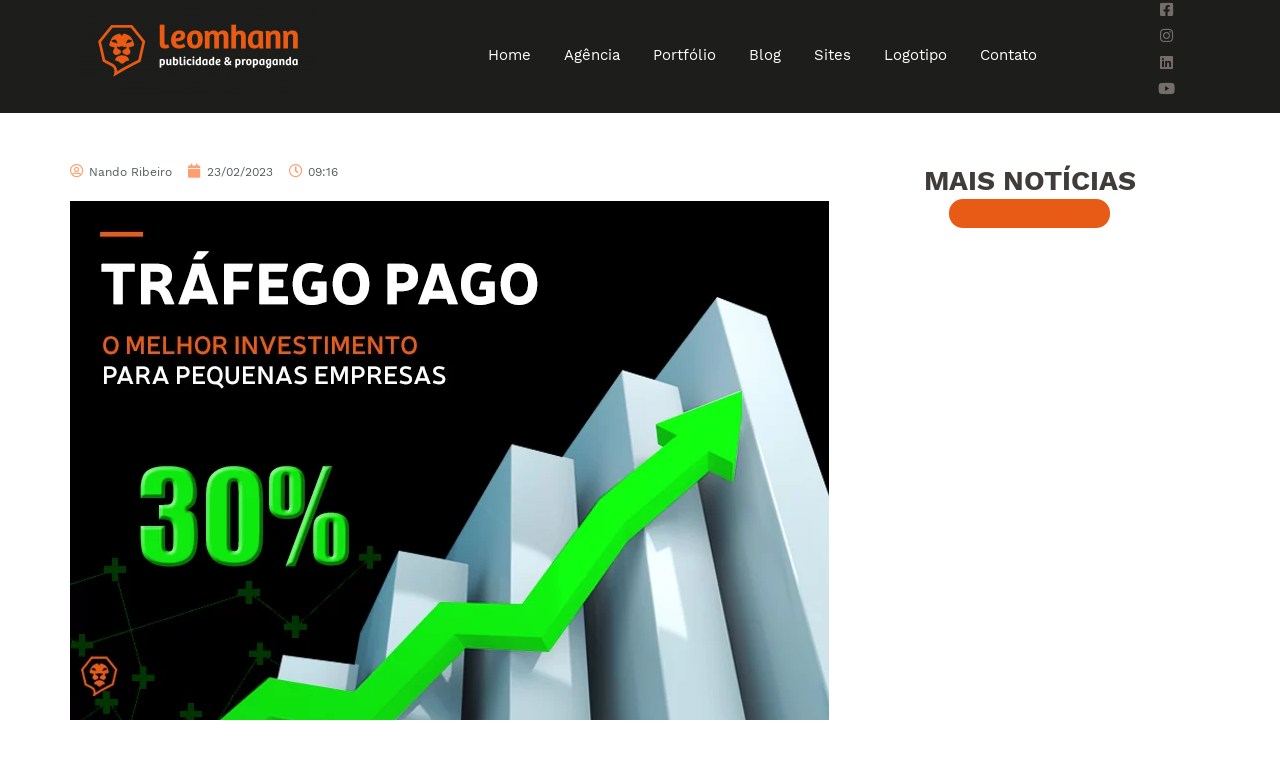

--- FILE ---
content_type: text/html; charset=UTF-8
request_url: https://leomhann.com.br/trafego-pago-investimento-para-pequenas-empresas/
body_size: 11100
content:
<!doctype html><html lang="pt-BR"><head><script data-no-optimize="1">var litespeed_docref=sessionStorage.getItem("litespeed_docref");litespeed_docref&&(Object.defineProperty(document,"referrer",{get:function(){return litespeed_docref}}),sessionStorage.removeItem("litespeed_docref"));</script> <meta charset="UTF-8"><link data-optimized="2" rel="stylesheet" href="https://leomhann.com.br/wp-content/litespeed/css/c3af3939174a207bdb01a7fb449c350d.css?ver=97e3e" /><meta name="viewport" content="width=device-width, initial-scale=1"><link rel="profile" href="https://gmpg.org/xfn/11"><title>Tráfego pago. O melhor investimento para pequenas empresas! &#8211; Leomhann Publicidade &#8211; Jundiaí</title><meta name='robots' content='max-image-preview:large' /><link rel='dns-prefetch' href='//www.googletagmanager.com' /><link rel="alternate" type="application/rss+xml" title="Feed para Leomhann Publicidade - Jundiaí &raquo;" href="https://leomhann.com.br/feed/" /><link rel="alternate" type="application/rss+xml" title="Feed de comentários para Leomhann Publicidade - Jundiaí &raquo;" href="https://leomhann.com.br/comments/feed/" /> <script type="litespeed/javascript" data-src="https://leomhann.com.br/wp-includes/js/jquery/jquery.min.js" id="jquery-core-js"></script>  <script type="litespeed/javascript" data-src="https://www.googletagmanager.com/gtag/js?id=G-3QZ7BLQWNE" id="google_gtagjs-js"></script> <script id="google_gtagjs-js-after" type="litespeed/javascript">window.dataLayer=window.dataLayer||[];function gtag(){dataLayer.push(arguments)}
gtag("set","linker",{"domains":["leomhann.com.br"]});gtag("js",new Date());gtag("set","developer_id.dZTNiMT",!0);gtag("config","G-3QZ7BLQWNE")</script> <link rel="https://api.w.org/" href="https://leomhann.com.br/wp-json/" /><link rel="alternate" title="JSON" type="application/json" href="https://leomhann.com.br/wp-json/wp/v2/posts/8267" /><link rel="EditURI" type="application/rsd+xml" title="RSD" href="https://leomhann.com.br/xmlrpc.php?rsd" /><meta name="generator" content="WordPress 6.7.1" /><link rel="canonical" href="https://leomhann.com.br/trafego-pago-investimento-para-pequenas-empresas/" /><link rel='shortlink' href='https://leomhann.com.br/?p=8267' /><link rel="alternate" title="oEmbed (JSON)" type="application/json+oembed" href="https://leomhann.com.br/wp-json/oembed/1.0/embed?url=https%3A%2F%2Fleomhann.com.br%2Ftrafego-pago-investimento-para-pequenas-empresas%2F" /><link rel="alternate" title="oEmbed (XML)" type="text/xml+oembed" href="https://leomhann.com.br/wp-json/oembed/1.0/embed?url=https%3A%2F%2Fleomhann.com.br%2Ftrafego-pago-investimento-para-pequenas-empresas%2F&#038;format=xml" /><meta name="generator" content="Site Kit by Google 1.146.0" /><meta name="description" content="Qual é o investimento ideal para uma pequena empresa gerar 30% a mais em vendas na internet com tráfego pago?">
 <script type="litespeed/javascript" data-src="https://www.googletagmanager.com/gtag/js?id=AW-0"></script> <script type="litespeed/javascript">window.dataLayer=window.dataLayer||[];function gtag(){dataLayer.push(arguments)}
gtag('js',new Date());gtag('config','AW-0')</script>  <script type="litespeed/javascript">gtag('event','conversion',{'send_to':'AW-0','value':1.0,'currency':'BRL'})</script>  <script type="litespeed/javascript">function gtag_report_conversion(url){var callback=function(){if(typeof(url)!='undefined'){window.location=url}};gtag('event','conversion',{'send_to':'AW-872852546/AB92CPGY53IQwtiaoAM','event_callback':callback});return!1}</script> <noscript><img height="1" width="1" style="display:none"
src="https://www.facebook.com/tr?id=343418830451181&ev=PageView&noscript=1"
/></noscript> <script type="litespeed/javascript">(function(w,d,s,l,i){w[l]=w[l]||[];w[l].push({'gtm.start':new Date().getTime(),event:'gtm.js'});var f=d.getElementsByTagName(s)[0],j=d.createElement(s),dl=l!='dataLayer'?'&l='+l:'';j.async=!0;j.src='https://www.googletagmanager.com/gtm.js?id='+i+dl;f.parentNode.insertBefore(j,f)})(window,document,'script','dataLayer','GTM-MKLF5FP')</script> <link rel="icon" href="https://leomhann.com.br/wp-content/uploads/2021/06/leomhann_ICON-100x100.png" sizes="32x32" /><link rel="icon" href="https://leomhann.com.br/wp-content/uploads/2021/06/leomhann_ICON-300x300.png" sizes="192x192" /><link rel="apple-touch-icon" href="https://leomhann.com.br/wp-content/uploads/2021/06/leomhann_ICON-300x300.png" /><meta name="msapplication-TileImage" content="https://leomhann.com.br/wp-content/uploads/2021/06/leomhann_ICON-300x300.png" /></head><body class="post-template-default single single-post postid-8267 single-format-standard wp-custom-logo wp-embed-responsive cookies-not-set theme-default elementor-default elementor-kit-4988 elementor-page-3059"><meta name="msvalidate.01" content="A92EE8F538B783CD6AF2D5A53B31819A" /><a class="skip-link screen-reader-text" href="#content">Ir para o conteúdo</a><div data-elementor-type="header" data-elementor-id="2772" class="elementor elementor-2772 elementor-location-header" data-elementor-settings="[]"><div class="elementor-section-wrap"><section class="elementor-section elementor-top-section elementor-element elementor-element-897b274 elementor-hidden-tablet elementor-hidden-phone elementor-section-boxed elementor-section-height-default elementor-section-height-default" data-id="897b274" data-element_type="section" id="home" data-settings="{&quot;background_background&quot;:&quot;classic&quot;}"><div class="elementor-container elementor-column-gap-default"><div class="elementor-column elementor-col-33 elementor-top-column elementor-element elementor-element-19a4f05" data-id="19a4f05" data-element_type="column"><div class="elementor-widget-wrap elementor-element-populated"><div class="elementor-element elementor-element-64d51dc elementor-widget elementor-widget-theme-site-logo elementor-widget-image" data-id="64d51dc" data-element_type="widget" data-widget_type="theme-site-logo.default"><div class="elementor-widget-container"><div class="elementor-image">
<a href="https://leomhann.com.br" https="">
<img data-lazyloaded="1" src="[data-uri]" width="236" height="87" data-src="https://leomhann.com.br/wp-content/uploads/2021/11/cropped-logo_leomhann_Prioritario_Horizontal_fundo-preto-1536x569-1-e1636460715167.png" class="attachment-full size-full" alt="Agência de Publicidade em Jundiaí" decoding="async" />								</a></div></div></div></div></div><div class="elementor-column elementor-col-33 elementor-top-column elementor-element elementor-element-a232ed4" data-id="a232ed4" data-element_type="column"><div class="elementor-widget-wrap elementor-element-populated"><div class="elementor-element elementor-element-eaffdda elementor-nav-menu__align-center elementor-nav-menu--indicator-classic elementor-nav-menu--dropdown-tablet elementor-nav-menu__text-align-aside elementor-nav-menu--toggle elementor-nav-menu--burger elementor-widget elementor-widget-nav-menu" data-id="eaffdda" data-element_type="widget" data-settings="{&quot;layout&quot;:&quot;horizontal&quot;,&quot;toggle&quot;:&quot;burger&quot;}" data-widget_type="nav-menu.default"><div class="elementor-widget-container"><nav role="navigation" class="elementor-nav-menu--main elementor-nav-menu__container elementor-nav-menu--layout-horizontal e--pointer-underline e--animation-fade"><ul id="menu-1-eaffdda" class="elementor-nav-menu"><li class="menu-item menu-item-type-custom menu-item-object-custom menu-item-home menu-item-6445"><a href="https://leomhann.com.br/" class="elementor-item">Home</a></li><li class="menu-item menu-item-type-post_type menu-item-object-page menu-item-3119"><a href="https://leomhann.com.br/agencia/" class="elementor-item">Agência</a></li><li class="menu-item menu-item-type-post_type menu-item-object-page menu-item-4257"><a href="https://leomhann.com.br/nosso-portfolio/" class="elementor-item">Portfólio</a></li><li class="menu-item menu-item-type-post_type menu-item-object-page menu-item-3122"><a href="https://leomhann.com.br/blog/" class="elementor-item">Blog</a></li><li class="menu-item menu-item-type-custom menu-item-object-custom menu-item-6594"><a href="https://leomhann.com.br/sites" class="elementor-item">Sites</a></li><li class="menu-item menu-item-type-custom menu-item-object-custom menu-item-6595"><a href="https://leomhann.com.br/logotipo" class="elementor-item">Logotipo</a></li><li class="menu-item menu-item-type-post_type menu-item-object-page menu-item-3123"><a href="https://leomhann.com.br/contato/" class="elementor-item">Contato</a></li></ul></nav><div class="elementor-menu-toggle" role="button" tabindex="0" aria-label="Menu Toggle" aria-expanded="false">
<i class="eicon-menu-bar" aria-hidden="true"></i>
<span class="elementor-screen-only">Menu</span></div><nav class="elementor-nav-menu--dropdown elementor-nav-menu__container" role="navigation" aria-hidden="true"><ul id="menu-2-eaffdda" class="elementor-nav-menu"><li class="menu-item menu-item-type-custom menu-item-object-custom menu-item-home menu-item-6445"><a href="https://leomhann.com.br/" class="elementor-item">Home</a></li><li class="menu-item menu-item-type-post_type menu-item-object-page menu-item-3119"><a href="https://leomhann.com.br/agencia/" class="elementor-item">Agência</a></li><li class="menu-item menu-item-type-post_type menu-item-object-page menu-item-4257"><a href="https://leomhann.com.br/nosso-portfolio/" class="elementor-item">Portfólio</a></li><li class="menu-item menu-item-type-post_type menu-item-object-page menu-item-3122"><a href="https://leomhann.com.br/blog/" class="elementor-item">Blog</a></li><li class="menu-item menu-item-type-custom menu-item-object-custom menu-item-6594"><a href="https://leomhann.com.br/sites" class="elementor-item">Sites</a></li><li class="menu-item menu-item-type-custom menu-item-object-custom menu-item-6595"><a href="https://leomhann.com.br/logotipo" class="elementor-item">Logotipo</a></li><li class="menu-item menu-item-type-post_type menu-item-object-page menu-item-3123"><a href="https://leomhann.com.br/contato/" class="elementor-item">Contato</a></li></ul></nav></div></div></div></div><div class="elementor-column elementor-col-33 elementor-top-column elementor-element elementor-element-9496cfc" data-id="9496cfc" data-element_type="column"><div class="elementor-widget-wrap elementor-element-populated"><div class="elementor-element elementor-element-0a96429 elementor-grid-1 elementor-shape-rounded e-grid-align-center elementor-widget elementor-widget-social-icons" data-id="0a96429" data-element_type="widget" data-widget_type="social-icons.default"><div class="elementor-widget-container"><div class="elementor-social-icons-wrapper elementor-grid"><div class="elementor-grid-item">
<a class="elementor-icon elementor-social-icon elementor-social-icon-facebook-square elementor-repeater-item-f31f4f9" href="https://www.facebook.com/NRXPropaganda" target="_blank">
<span class="elementor-screen-only">Facebook-square</span>
<i class="fab fa-facebook-square"></i>					</a></div><div class="elementor-grid-item">
<a class="elementor-icon elementor-social-icon elementor-social-icon-instagram elementor-repeater-item-e8ea1e2" href="https://www.instagram.com/nrxpropaganda/" target="_blank">
<span class="elementor-screen-only">Instagram</span>
<i class="fab fa-instagram"></i>					</a></div><div class="elementor-grid-item">
<a class="elementor-icon elementor-social-icon elementor-social-icon-linkedin elementor-repeater-item-759968d" href="https://br.linkedin.com/company/leomhann" target="_blank">
<span class="elementor-screen-only">Linkedin</span>
<i class="fab fa-linkedin"></i>					</a></div><div class="elementor-grid-item">
<a class="elementor-icon elementor-social-icon elementor-social-icon-youtube elementor-repeater-item-5e7c535" href="https://www.youtube.com/@NRXPropaganda" target="_blank">
<span class="elementor-screen-only">Youtube</span>
<i class="fab fa-youtube"></i>					</a></div></div></div></div></div></div></div></section><section class="elementor-section elementor-top-section elementor-element elementor-element-8c97c79 elementor-section-full_width elementor-section-content-middle elementor-hidden-desktop elementor-section-height-default elementor-section-height-default" data-id="8c97c79" data-element_type="section" id="home" data-settings="{&quot;background_background&quot;:&quot;classic&quot;}"><div class="elementor-container elementor-column-gap-default"><div class="elementor-column elementor-col-33 elementor-top-column elementor-element elementor-element-469e2ed" data-id="469e2ed" data-element_type="column"><div class="elementor-widget-wrap elementor-element-populated"><div class="elementor-element elementor-element-c5d6f01 elementor-widget elementor-widget-theme-site-logo elementor-widget-image" data-id="c5d6f01" data-element_type="widget" data-widget_type="theme-site-logo.default"><div class="elementor-widget-container"><div class="elementor-image">
<a href="https://leomhann.com.br">
<img data-lazyloaded="1" src="[data-uri]" width="236" height="87" data-src="https://leomhann.com.br/wp-content/uploads/2021/11/cropped-logo_leomhann_Prioritario_Horizontal_fundo-preto-1536x569-1-e1636460715167.png" class="attachment-full size-full" alt="Agência de Publicidade em Jundiaí" decoding="async" />								</a></div></div></div></div></div><div class="elementor-column elementor-col-33 elementor-top-column elementor-element elementor-element-727d969" data-id="727d969" data-element_type="column"><div class="elementor-widget-wrap elementor-element-populated"><div class="elementor-element elementor-element-75ec4c5 elementor-nav-menu--stretch elementor-nav-menu--indicator-classic elementor-nav-menu--dropdown-tablet elementor-nav-menu__text-align-aside elementor-nav-menu--toggle elementor-nav-menu--burger elementor-widget elementor-widget-nav-menu" data-id="75ec4c5" data-element_type="widget" data-settings="{&quot;full_width&quot;:&quot;stretch&quot;,&quot;layout&quot;:&quot;horizontal&quot;,&quot;toggle&quot;:&quot;burger&quot;}" data-widget_type="nav-menu.default"><div class="elementor-widget-container"><nav role="navigation" class="elementor-nav-menu--main elementor-nav-menu__container elementor-nav-menu--layout-horizontal e--pointer-underline e--animation-fade"><ul id="menu-1-75ec4c5" class="elementor-nav-menu"><li class="menu-item menu-item-type-custom menu-item-object-custom menu-item-home menu-item-6445"><a href="https://leomhann.com.br/" class="elementor-item">Home</a></li><li class="menu-item menu-item-type-post_type menu-item-object-page menu-item-3119"><a href="https://leomhann.com.br/agencia/" class="elementor-item">Agência</a></li><li class="menu-item menu-item-type-post_type menu-item-object-page menu-item-4257"><a href="https://leomhann.com.br/nosso-portfolio/" class="elementor-item">Portfólio</a></li><li class="menu-item menu-item-type-post_type menu-item-object-page menu-item-3122"><a href="https://leomhann.com.br/blog/" class="elementor-item">Blog</a></li><li class="menu-item menu-item-type-custom menu-item-object-custom menu-item-6594"><a href="https://leomhann.com.br/sites" class="elementor-item">Sites</a></li><li class="menu-item menu-item-type-custom menu-item-object-custom menu-item-6595"><a href="https://leomhann.com.br/logotipo" class="elementor-item">Logotipo</a></li><li class="menu-item menu-item-type-post_type menu-item-object-page menu-item-3123"><a href="https://leomhann.com.br/contato/" class="elementor-item">Contato</a></li></ul></nav><div class="elementor-menu-toggle" role="button" tabindex="0" aria-label="Menu Toggle" aria-expanded="false">
<i class="eicon-menu-bar" aria-hidden="true"></i>
<span class="elementor-screen-only">Menu</span></div><nav class="elementor-nav-menu--dropdown elementor-nav-menu__container" role="navigation" aria-hidden="true"><ul id="menu-2-75ec4c5" class="elementor-nav-menu"><li class="menu-item menu-item-type-custom menu-item-object-custom menu-item-home menu-item-6445"><a href="https://leomhann.com.br/" class="elementor-item">Home</a></li><li class="menu-item menu-item-type-post_type menu-item-object-page menu-item-3119"><a href="https://leomhann.com.br/agencia/" class="elementor-item">Agência</a></li><li class="menu-item menu-item-type-post_type menu-item-object-page menu-item-4257"><a href="https://leomhann.com.br/nosso-portfolio/" class="elementor-item">Portfólio</a></li><li class="menu-item menu-item-type-post_type menu-item-object-page menu-item-3122"><a href="https://leomhann.com.br/blog/" class="elementor-item">Blog</a></li><li class="menu-item menu-item-type-custom menu-item-object-custom menu-item-6594"><a href="https://leomhann.com.br/sites" class="elementor-item">Sites</a></li><li class="menu-item menu-item-type-custom menu-item-object-custom menu-item-6595"><a href="https://leomhann.com.br/logotipo" class="elementor-item">Logotipo</a></li><li class="menu-item menu-item-type-post_type menu-item-object-page menu-item-3123"><a href="https://leomhann.com.br/contato/" class="elementor-item">Contato</a></li></ul></nav></div></div></div></div><div class="elementor-column elementor-col-33 elementor-top-column elementor-element elementor-element-c2e3e20" data-id="c2e3e20" data-element_type="column"><div class="elementor-widget-wrap"></div></div></div></section></div></div><div data-elementor-type="single-post" data-elementor-id="3059" class="elementor elementor-3059 elementor-location-single post-8267 post type-post status-publish format-standard has-post-thumbnail hentry category-marketing-digital tag-agencia-de-publicidade-jundiai tag-google-ads tag-investimento-para-empresas tag-marketing tag-redes-sociais tag-seo tag-trafego-pago" data-elementor-settings="[]"><div class="elementor-section-wrap"><section class="elementor-section elementor-top-section elementor-element elementor-element-202f2f7 elementor-section-boxed elementor-section-height-default elementor-section-height-default" data-id="202f2f7" data-element_type="section" data-settings="{&quot;background_background&quot;:&quot;classic&quot;}"><div class="elementor-container elementor-column-gap-no"><div class="elementor-column elementor-col-66 elementor-top-column elementor-element elementor-element-e2e899f" data-id="e2e899f" data-element_type="column"><div class="elementor-widget-wrap elementor-element-populated"><div class="elementor-element elementor-element-f619fa8 elementor-hidden-desktop elementor-hidden-tablet elementor-hidden-phone elementor-widget elementor-widget-shortcode" data-id="f619fa8" data-element_type="widget" data-widget_type="shortcode.default"><div class="elementor-widget-container"><div class="elementor-shortcode">[rank_math_breadcrumb]</div></div></div><div class="elementor-element elementor-element-aabe984 elementor-widget elementor-widget-post-info" data-id="aabe984" data-element_type="widget" data-widget_type="post-info.default"><div class="elementor-widget-container"><ul class="elementor-inline-items elementor-icon-list-items elementor-post-info"><li class="elementor-icon-list-item elementor-repeater-item-20c0c4d elementor-inline-item" itemprop="author">
<span class="elementor-icon-list-icon">
<i aria-hidden="true" class="far fa-user-circle"></i>							</span>
<span class="elementor-icon-list-text elementor-post-info__item elementor-post-info__item--type-author">
Nando Ribeiro					</span></li><li class="elementor-icon-list-item elementor-repeater-item-ef97f4c elementor-inline-item" itemprop="datePublished">
<span class="elementor-icon-list-icon">
<i aria-hidden="true" class="fas fa-calendar"></i>							</span>
<span class="elementor-icon-list-text elementor-post-info__item elementor-post-info__item--type-date">
23/02/2023					</span></li><li class="elementor-icon-list-item elementor-repeater-item-faa57e6 elementor-inline-item">
<span class="elementor-icon-list-icon">
<i aria-hidden="true" class="far fa-clock"></i>							</span>
<span class="elementor-icon-list-text elementor-post-info__item elementor-post-info__item--type-time">
09:16					</span></li></ul></div></div><div class="elementor-element elementor-element-2092983 elementor-widget elementor-widget-image" data-id="2092983" data-element_type="widget" data-widget_type="image.default"><div class="elementor-widget-container"><div class="elementor-image">
<img data-lazyloaded="1" src="[data-uri]" width="759" height="529" data-src="https://leomhann.com.br/wp-content/uploads/2023/02/O_melhor-investimento_para_pequenas_empresas-1.png" class="attachment-full size-full" alt="tráfego pago" decoding="async" fetchpriority="high" data-srcset="https://leomhann.com.br/wp-content/uploads/2023/02/O_melhor-investimento_para_pequenas_empresas-1.png 759w, https://leomhann.com.br/wp-content/uploads/2023/02/O_melhor-investimento_para_pequenas_empresas-1-600x418.png 600w" data-sizes="(max-width: 759px) 100vw, 759px" /></div></div></div><div class="elementor-element elementor-element-a293ed4 elementor-widget elementor-widget-heading" data-id="a293ed4" data-element_type="widget" data-widget_type="heading.default"><div class="elementor-widget-container"><h3 class="elementor-heading-title elementor-size-default">Tráfego pago. O melhor investimento para pequenas empresas!</h3></div></div><div class="elementor-element elementor-element-081d118 elementor-widget elementor-widget-text-editor" data-id="081d118" data-element_type="widget" data-widget_type="text-editor.default"><div class="elementor-widget-container"><div class="elementor-text-editor elementor-clearfix"><a href="https://leomhann.com.br/category/marketing-digital/" rel="tag">Marketing Digital</a></div></div></div><div class="elementor-element elementor-element-6ad61c8 elementor-widget elementor-widget-theme-post-content" data-id="6ad61c8" data-element_type="widget" data-widget_type="theme-post-content.default"><div class="elementor-widget-container"><h3>Qual é o investimento ideal para uma pequena empresa gerar 30% a mais em vendas na internet com tráfego pago?</h3><p>Se você tem uma pequena empresa e está buscando formas de aumentar suas vendas na internet, o investimento em tráfego pago pode ser uma excelente opção. Mas como saber qual é o investimento ideal para gerar um aumento de até 30% na sua receita? Neste texto, vamos te mostrar algumas dicas valiosas para ajudá-lo a tomar a melhor decisão.</p><p>Antes de mais nada, é importante entender que o <a href="https://leomhann.com.br/o-marketing-digital-funciona-para-o-seu-negocio/">tráfego pago</a> envolve investimentos em plataformas como <a href="https://ads.google.com/">Google Ads</a>, <a href="https://pt-br.facebook.com/business/ads">Facebook Ads</a>, <a href="https://business.instagram.com/advertising?locale=pt_BR">Instagram Ads</a>, entre outras.</p><p>Essas ferramentas permitem que sua empresa exiba anúncios para o público-alvo que você escolher, aumentando assim as chances de conversão em vendas.</p><p>Para definir o investimento ideal, é preciso levar em consideração alguns fatores, como o tamanho da sua empresa, o mercado em que atua e a concorrência. É importante ter em mente que não existe uma fórmula mágica que sirva para todas as empresas.</p><p>Uma dica é começar com um investimento menor e, a partir dos resultados obtidos, ir aumentando gradativamente. É importante acompanhar de perto as métricas, como o número de cliques, conversões e o retorno sobre o investimento (ROI).</p><p>Outra dica é investir em anúncios segmentados, ou seja, direcionados para um público específico. Isso aumenta as chances de conversão, já que você está impactando pessoas que têm um interesse real pelo seu produto ou serviço.</p><p>Além disso, é importante investir em anúncios criativos e que chamem a atenção do seu público-alvo. Um bom design, uma mensagem clara e objetiva e um call-to-action forte podem fazer toda a diferença.</p><p>Por fim, é fundamental contar com uma agência de publicidade experiente e qualificada, como a Agência Leomhann Publicidade. Com profissionais capacitados e ferramentas modernas, podemos ajudar sua empresa a obter os melhores resultados em tráfego pago, aumentando suas vendas e a receita, cada plataforma exige uma estratégia, investimento personalizado, o seu mercado pode ser mais ou menos competitivo e o custo de aquisição de clientes (CAC) pode ser mais alto ou mais baixo devido esses fatores do mercado, aprecie uma avaliação do seu mercado com que entende do assunto para te orientar no investimento de mídia.</p><p>Não perca mais tempo e comece agora mesmo a investir em tráfego pago. Com as estratégias certas e o investimento ideal, sua pequena empresa pode aumentar em até 30% a receita na internet. Entre em contato conosco e saiba mais!</p><p>A <a href="https://leomhann.com.br/"><strong>Leomhann</strong></a> desenvolve o<strong> Marketing Digital </strong>sob medida para o seu negócio!<br />
Faça uma cotação para a sua empresa, hoje mesmo.</p></div></div><div class="elementor-element elementor-element-59af3de elementor-widget elementor-widget-heading" data-id="59af3de" data-element_type="widget" data-widget_type="heading.default"><div class="elementor-widget-container"><h2 class="elementor-heading-title elementor-size-default">Gostou do conteúdo?  Compartilhe!</h2></div></div></div></div><div class="elementor-column elementor-col-33 elementor-top-column elementor-element elementor-element-70b68b6" data-id="70b68b6" data-element_type="column"><div class="elementor-widget-wrap elementor-element-populated"><div class="elementor-element elementor-element-3b77221 elementor-widget elementor-widget-heading" data-id="3b77221" data-element_type="widget" data-widget_type="heading.default"><div class="elementor-widget-container"><h3 class="elementor-heading-title elementor-size-default">MAIS NOTÍCIAS</h3></div></div><div class="elementor-element elementor-element-11e3f10 elementor-align-center elementor-widget elementor-widget-button" data-id="11e3f10" data-element_type="widget" data-widget_type="button.default"><div class="elementor-widget-container"><div class="elementor-button-wrapper">
<a href="https://leomhann.com.br/blog/" class="elementor-button-link elementor-button elementor-size-sm" role="button">
<span class="elementor-button-content-wrapper">
<span class="elementor-button-text">Mostrar mais</span>
</span>
</a></div></div></div></div></div></div></section><section class="elementor-section elementor-top-section elementor-element elementor-element-09ecbbd elementor-section-boxed elementor-section-height-default elementor-section-height-default" data-id="09ecbbd" data-element_type="section"><div class="elementor-container elementor-column-gap-default"><div class="elementor-column elementor-col-100 elementor-top-column elementor-element elementor-element-3c438be" data-id="3c438be" data-element_type="column"><div class="elementor-widget-wrap elementor-element-populated"><div class="elementor-element elementor-element-8a2c111 elementor-share-buttons--view-icon-text elementor-share-buttons--skin-gradient elementor-share-buttons--shape-square elementor-grid-0 elementor-share-buttons--color-official elementor-widget elementor-widget-share-buttons" data-id="8a2c111" data-element_type="widget" data-widget_type="share-buttons.default"><div class="elementor-widget-container"><div class="elementor-grid"><div class="elementor-grid-item"><div class="elementor-share-btn elementor-share-btn_facebook">
<span class="elementor-share-btn__icon">
<i class="fab fa-facebook"
aria-hidden="true"></i>
<span
class="elementor-screen-only">Share on facebook</span>
</span><div class="elementor-share-btn__text">
<span class="elementor-share-btn__title">
Facebook									</span></div></div></div><div class="elementor-grid-item"><div class="elementor-share-btn elementor-share-btn_telegram">
<span class="elementor-share-btn__icon">
<i class="fab fa-telegram"
aria-hidden="true"></i>
<span
class="elementor-screen-only">Share on telegram</span>
</span><div class="elementor-share-btn__text">
<span class="elementor-share-btn__title">
Telegram									</span></div></div></div><div class="elementor-grid-item"><div class="elementor-share-btn elementor-share-btn_linkedin">
<span class="elementor-share-btn__icon">
<i class="fab fa-linkedin"
aria-hidden="true"></i>
<span
class="elementor-screen-only">Share on linkedin</span>
</span><div class="elementor-share-btn__text">
<span class="elementor-share-btn__title">
LinkedIn									</span></div></div></div><div class="elementor-grid-item"><div class="elementor-share-btn elementor-share-btn_whatsapp">
<span class="elementor-share-btn__icon">
<i class="fab fa-whatsapp"
aria-hidden="true"></i>
<span
class="elementor-screen-only">Share on whatsapp</span>
</span><div class="elementor-share-btn__text">
<span class="elementor-share-btn__title">
WhatsApp									</span></div></div></div></div></div></div><div class="elementor-element elementor-element-c074004 elementor-widget elementor-widget-facebook-comments" data-id="c074004" data-element_type="widget" data-widget_type="facebook-comments.default"><div class="elementor-widget-container"><div class="elementor-facebook-widget fb-comments" data-href="https://leomhann.com.br?p=8267" data-width="100%" data-numposts="10" data-order-by="social" style="min-height: 1px"></div></div></div></div></div></div></section></div></div><div data-elementor-type="footer" data-elementor-id="2779" class="elementor elementor-2779 elementor-location-footer" data-elementor-settings="[]"><div class="elementor-section-wrap"><section class="elementor-section elementor-top-section elementor-element elementor-element-e84c796 elementor-section-full_width elementor-section-content-middle elementor-section-height-default elementor-section-height-default" data-id="e84c796" data-element_type="section" data-settings="{&quot;background_background&quot;:&quot;classic&quot;}"><div class="elementor-container elementor-column-gap-default"><div class="elementor-column elementor-col-25 elementor-top-column elementor-element elementor-element-71018d8" data-id="71018d8" data-element_type="column"><div class="elementor-widget-wrap elementor-element-populated"><div class="elementor-element elementor-element-efce4af elementor-widget elementor-widget-image" data-id="efce4af" data-element_type="widget" data-widget_type="image.default"><div class="elementor-widget-container"><div class="elementor-image">
<img data-lazyloaded="1" src="[data-uri]" width="265" height="293" data-src="https://leomhann.com.br/wp-content/uploads/2021/04/logorodape.png" class="attachment-medium size-medium" alt="Agência de Publicidade em Jundiaí" decoding="async" /></div></div></div></div></div><div class="elementor-column elementor-col-25 elementor-top-column elementor-element elementor-element-20a9a29 elementor-hidden-tablet elementor-hidden-phone" data-id="20a9a29" data-element_type="column"><div class="elementor-widget-wrap elementor-element-populated"><div class="elementor-element elementor-element-ce9cb3a elementor-nav-menu__align-left elementor-nav-menu--indicator-classic elementor-nav-menu--dropdown-tablet elementor-nav-menu__text-align-aside elementor-nav-menu--toggle elementor-nav-menu--burger elementor-widget elementor-widget-nav-menu" data-id="ce9cb3a" data-element_type="widget" data-settings="{&quot;layout&quot;:&quot;vertical&quot;,&quot;toggle&quot;:&quot;burger&quot;}" data-widget_type="nav-menu.default"><div class="elementor-widget-container"><nav role="navigation" class="elementor-nav-menu--main elementor-nav-menu__container elementor-nav-menu--layout-vertical e--pointer-none"><ul id="menu-1-ce9cb3a" class="elementor-nav-menu sm-vertical"><li class="menu-item menu-item-type-custom menu-item-object-custom menu-item-home menu-item-6445"><a href="https://leomhann.com.br/" class="elementor-item">Home</a></li><li class="menu-item menu-item-type-post_type menu-item-object-page menu-item-3119"><a href="https://leomhann.com.br/agencia/" class="elementor-item">Agência</a></li><li class="menu-item menu-item-type-post_type menu-item-object-page menu-item-4257"><a href="https://leomhann.com.br/nosso-portfolio/" class="elementor-item">Portfólio</a></li><li class="menu-item menu-item-type-post_type menu-item-object-page menu-item-3122"><a href="https://leomhann.com.br/blog/" class="elementor-item">Blog</a></li><li class="menu-item menu-item-type-custom menu-item-object-custom menu-item-6594"><a href="https://leomhann.com.br/sites" class="elementor-item">Sites</a></li><li class="menu-item menu-item-type-custom menu-item-object-custom menu-item-6595"><a href="https://leomhann.com.br/logotipo" class="elementor-item">Logotipo</a></li><li class="menu-item menu-item-type-post_type menu-item-object-page menu-item-3123"><a href="https://leomhann.com.br/contato/" class="elementor-item">Contato</a></li></ul></nav><div class="elementor-menu-toggle" role="button" tabindex="0" aria-label="Menu Toggle" aria-expanded="false">
<i class="eicon-menu-bar" aria-hidden="true"></i>
<span class="elementor-screen-only">Menu</span></div><nav class="elementor-nav-menu--dropdown elementor-nav-menu__container" role="navigation" aria-hidden="true"><ul id="menu-2-ce9cb3a" class="elementor-nav-menu sm-vertical"><li class="menu-item menu-item-type-custom menu-item-object-custom menu-item-home menu-item-6445"><a href="https://leomhann.com.br/" class="elementor-item">Home</a></li><li class="menu-item menu-item-type-post_type menu-item-object-page menu-item-3119"><a href="https://leomhann.com.br/agencia/" class="elementor-item">Agência</a></li><li class="menu-item menu-item-type-post_type menu-item-object-page menu-item-4257"><a href="https://leomhann.com.br/nosso-portfolio/" class="elementor-item">Portfólio</a></li><li class="menu-item menu-item-type-post_type menu-item-object-page menu-item-3122"><a href="https://leomhann.com.br/blog/" class="elementor-item">Blog</a></li><li class="menu-item menu-item-type-custom menu-item-object-custom menu-item-6594"><a href="https://leomhann.com.br/sites" class="elementor-item">Sites</a></li><li class="menu-item menu-item-type-custom menu-item-object-custom menu-item-6595"><a href="https://leomhann.com.br/logotipo" class="elementor-item">Logotipo</a></li><li class="menu-item menu-item-type-post_type menu-item-object-page menu-item-3123"><a href="https://leomhann.com.br/contato/" class="elementor-item">Contato</a></li></ul></nav></div></div></div></div><div class="elementor-column elementor-col-25 elementor-top-column elementor-element elementor-element-d8541c7" data-id="d8541c7" data-element_type="column"><div class="elementor-widget-wrap elementor-element-populated"><div class="elementor-element elementor-element-acc35b6 elementor-nav-menu__align-left elementor-nav-menu--dropdown-none elementor-hidden-desktop elementor-nav-menu--indicator-classic elementor-widget elementor-widget-nav-menu" data-id="acc35b6" data-element_type="widget" data-settings="{&quot;layout&quot;:&quot;vertical&quot;}" data-widget_type="nav-menu.default"><div class="elementor-widget-container"><nav role="navigation" class="elementor-nav-menu--main elementor-nav-menu__container elementor-nav-menu--layout-vertical e--pointer-none"><ul id="menu-1-acc35b6" class="elementor-nav-menu sm-vertical"><li class="menu-item menu-item-type-custom menu-item-object-custom menu-item-home menu-item-6445"><a href="https://leomhann.com.br/" class="elementor-item">Home</a></li><li class="menu-item menu-item-type-post_type menu-item-object-page menu-item-3119"><a href="https://leomhann.com.br/agencia/" class="elementor-item">Agência</a></li><li class="menu-item menu-item-type-post_type menu-item-object-page menu-item-4257"><a href="https://leomhann.com.br/nosso-portfolio/" class="elementor-item">Portfólio</a></li><li class="menu-item menu-item-type-post_type menu-item-object-page menu-item-3122"><a href="https://leomhann.com.br/blog/" class="elementor-item">Blog</a></li><li class="menu-item menu-item-type-custom menu-item-object-custom menu-item-6594"><a href="https://leomhann.com.br/sites" class="elementor-item">Sites</a></li><li class="menu-item menu-item-type-custom menu-item-object-custom menu-item-6595"><a href="https://leomhann.com.br/logotipo" class="elementor-item">Logotipo</a></li><li class="menu-item menu-item-type-post_type menu-item-object-page menu-item-3123"><a href="https://leomhann.com.br/contato/" class="elementor-item">Contato</a></li></ul></nav><div class="elementor-menu-toggle" role="button" tabindex="0" aria-label="Menu Toggle" aria-expanded="false">
<i class="eicon-menu-bar" aria-hidden="true"></i>
<span class="elementor-screen-only">Menu</span></div><nav class="elementor-nav-menu--dropdown elementor-nav-menu__container" role="navigation" aria-hidden="true"><ul id="menu-2-acc35b6" class="elementor-nav-menu sm-vertical"><li class="menu-item menu-item-type-custom menu-item-object-custom menu-item-home menu-item-6445"><a href="https://leomhann.com.br/" class="elementor-item">Home</a></li><li class="menu-item menu-item-type-post_type menu-item-object-page menu-item-3119"><a href="https://leomhann.com.br/agencia/" class="elementor-item">Agência</a></li><li class="menu-item menu-item-type-post_type menu-item-object-page menu-item-4257"><a href="https://leomhann.com.br/nosso-portfolio/" class="elementor-item">Portfólio</a></li><li class="menu-item menu-item-type-post_type menu-item-object-page menu-item-3122"><a href="https://leomhann.com.br/blog/" class="elementor-item">Blog</a></li><li class="menu-item menu-item-type-custom menu-item-object-custom menu-item-6594"><a href="https://leomhann.com.br/sites" class="elementor-item">Sites</a></li><li class="menu-item menu-item-type-custom menu-item-object-custom menu-item-6595"><a href="https://leomhann.com.br/logotipo" class="elementor-item">Logotipo</a></li><li class="menu-item menu-item-type-post_type menu-item-object-page menu-item-3123"><a href="https://leomhann.com.br/contato/" class="elementor-item">Contato</a></li></ul></nav></div></div><div class="elementor-element elementor-element-ccb871d elementor-align-left elementor-mobile-align-left elementor-icon-list--layout-traditional elementor-list-item-link-full_width elementor-widget elementor-widget-icon-list" data-id="ccb871d" data-element_type="widget" data-widget_type="icon-list.default"><div class="elementor-widget-container"><ul class="elementor-icon-list-items"><li class="elementor-icon-list-item">
<a href="tel:1139647584">						<span class="elementor-icon-list-icon">
<i aria-hidden="true" class="fas fa-phone-alt"></i>						</span>
<span class="elementor-icon-list-text">11 3964-5784</span>
</a></li><li class="elementor-icon-list-item">
<a href="https://api.whatsapp.com/send?phone=5511942153222">						<span class="elementor-icon-list-icon">
<i aria-hidden="true" class="fab fa-whatsapp"></i>						</span>
<span class="elementor-icon-list-text">11 94215-3222</span>
</a></li><li class="elementor-icon-list-item">
<span class="elementor-icon-list-icon">
<i aria-hidden="true" class="far fa-envelope"></i>						</span>
<span class="elementor-icon-list-text">contato@leomhann.com.br</span></li><li class="elementor-icon-list-item">
<span class="elementor-icon-list-icon">
<i aria-hidden="true" class="fas fa-map-marker-alt"></i>						</span>
<span class="elementor-icon-list-text">Rua das Pitangueiras, n° 91<br>Jardim Pitangueiras II, Jundiaí/SP,<br> CEP: 13202-450</span></li></ul></div></div></div></div><div class="elementor-column elementor-col-25 elementor-top-column elementor-element elementor-element-3692a1e" data-id="3692a1e" data-element_type="column"><div class="elementor-widget-wrap elementor-element-populated"><div class="elementor-element elementor-element-9cf614b e-grid-align-left elementor-shape-rounded elementor-grid-0 elementor-widget elementor-widget-social-icons" data-id="9cf614b" data-element_type="widget" data-widget_type="social-icons.default"><div class="elementor-widget-container"><div class="elementor-social-icons-wrapper elementor-grid"><div class="elementor-grid-item">
<a class="elementor-icon elementor-social-icon elementor-social-icon-facebook elementor-repeater-item-5bad87e" href="https://www.facebook.com/NRXPropaganda" target="_blank">
<span class="elementor-screen-only">Facebook</span>
<i class="fab fa-facebook"></i>					</a></div><div class="elementor-grid-item">
<a class="elementor-icon elementor-social-icon elementor-social-icon-instagram elementor-repeater-item-2a4303d" href="https://www.instagram.com/nrxpropaganda/" target="_blank">
<span class="elementor-screen-only">Instagram</span>
<i class="fab fa-instagram"></i>					</a></div><div class="elementor-grid-item">
<a class="elementor-icon elementor-social-icon elementor-social-icon-linkedin elementor-repeater-item-9876cf6" href="https://br.linkedin.com/company/leomhann" target="_blank">
<span class="elementor-screen-only">Linkedin</span>
<i class="fab fa-linkedin"></i>					</a></div><div class="elementor-grid-item">
<a class="elementor-icon elementor-social-icon elementor-social-icon-youtube elementor-repeater-item-0bb316f" href="https://www.youtube.com/@NRXPropaganda" target="_blank">
<span class="elementor-screen-only">Youtube</span>
<i class="fab fa-youtube"></i>					</a></div></div></div></div></div></div></div></section></div></div><div id="cookie-notice" role="dialog" class="cookie-notice-hidden cookie-revoke-hidden cn-position-bottom" aria-label="Cookie Notice" style="background-color: rgba(10,8,8,1);"><div class="cookie-notice-container" style="color: #ffffff"><span id="cn-notice-text" class="cn-text-container">Utilizamos cookies para oferecer melhor experiência, melhorar o desempenho, analisar como você interage em nosso site e personalizar conteúdo. Ao utilizar este site, você concorda com o uso de cookies </span><span id="cn-notice-buttons" class="cn-buttons-container"><a href="#" id="cn-accept-cookie" data-cookie-set="accept" class="cn-set-cookie cn-button" aria-label="Aceito" style="background-color: #00a99d">Aceito</a></span><span id="cn-close-notice" data-cookie-set="accept" class="cn-close-icon" title="No"></span></div></div>
 <script data-no-optimize="1">!function(t,e){"object"==typeof exports&&"undefined"!=typeof module?module.exports=e():"function"==typeof define&&define.amd?define(e):(t="undefined"!=typeof globalThis?globalThis:t||self).LazyLoad=e()}(this,function(){"use strict";function e(){return(e=Object.assign||function(t){for(var e=1;e<arguments.length;e++){var n,a=arguments[e];for(n in a)Object.prototype.hasOwnProperty.call(a,n)&&(t[n]=a[n])}return t}).apply(this,arguments)}function i(t){return e({},it,t)}function o(t,e){var n,a="LazyLoad::Initialized",i=new t(e);try{n=new CustomEvent(a,{detail:{instance:i}})}catch(t){(n=document.createEvent("CustomEvent")).initCustomEvent(a,!1,!1,{instance:i})}window.dispatchEvent(n)}function l(t,e){return t.getAttribute(gt+e)}function c(t){return l(t,bt)}function s(t,e){return function(t,e,n){e=gt+e;null!==n?t.setAttribute(e,n):t.removeAttribute(e)}(t,bt,e)}function r(t){return s(t,null),0}function u(t){return null===c(t)}function d(t){return c(t)===vt}function f(t,e,n,a){t&&(void 0===a?void 0===n?t(e):t(e,n):t(e,n,a))}function _(t,e){nt?t.classList.add(e):t.className+=(t.className?" ":"")+e}function v(t,e){nt?t.classList.remove(e):t.className=t.className.replace(new RegExp("(^|\\s+)"+e+"(\\s+|$)")," ").replace(/^\s+/,"").replace(/\s+$/,"")}function g(t){return t.llTempImage}function b(t,e){!e||(e=e._observer)&&e.unobserve(t)}function p(t,e){t&&(t.loadingCount+=e)}function h(t,e){t&&(t.toLoadCount=e)}function n(t){for(var e,n=[],a=0;e=t.children[a];a+=1)"SOURCE"===e.tagName&&n.push(e);return n}function m(t,e){(t=t.parentNode)&&"PICTURE"===t.tagName&&n(t).forEach(e)}function a(t,e){n(t).forEach(e)}function E(t){return!!t[st]}function I(t){return t[st]}function y(t){return delete t[st]}function A(e,t){var n;E(e)||(n={},t.forEach(function(t){n[t]=e.getAttribute(t)}),e[st]=n)}function k(a,t){var i;E(a)&&(i=I(a),t.forEach(function(t){var e,n;e=a,(t=i[n=t])?e.setAttribute(n,t):e.removeAttribute(n)}))}function L(t,e,n){_(t,e.class_loading),s(t,ut),n&&(p(n,1),f(e.callback_loading,t,n))}function w(t,e,n){n&&t.setAttribute(e,n)}function x(t,e){w(t,ct,l(t,e.data_sizes)),w(t,rt,l(t,e.data_srcset)),w(t,ot,l(t,e.data_src))}function O(t,e,n){var a=l(t,e.data_bg_multi),i=l(t,e.data_bg_multi_hidpi);(a=at&&i?i:a)&&(t.style.backgroundImage=a,n=n,_(t=t,(e=e).class_applied),s(t,ft),n&&(e.unobserve_completed&&b(t,e),f(e.callback_applied,t,n)))}function N(t,e){!e||0<e.loadingCount||0<e.toLoadCount||f(t.callback_finish,e)}function C(t,e,n){t.addEventListener(e,n),t.llEvLisnrs[e]=n}function M(t){return!!t.llEvLisnrs}function z(t){if(M(t)){var e,n,a=t.llEvLisnrs;for(e in a){var i=a[e];n=e,i=i,t.removeEventListener(n,i)}delete t.llEvLisnrs}}function R(t,e,n){var a;delete t.llTempImage,p(n,-1),(a=n)&&--a.toLoadCount,v(t,e.class_loading),e.unobserve_completed&&b(t,n)}function T(o,r,c){var l=g(o)||o;M(l)||function(t,e,n){M(t)||(t.llEvLisnrs={});var a="VIDEO"===t.tagName?"loadeddata":"load";C(t,a,e),C(t,"error",n)}(l,function(t){var e,n,a,i;n=r,a=c,i=d(e=o),R(e,n,a),_(e,n.class_loaded),s(e,dt),f(n.callback_loaded,e,a),i||N(n,a),z(l)},function(t){var e,n,a,i;n=r,a=c,i=d(e=o),R(e,n,a),_(e,n.class_error),s(e,_t),f(n.callback_error,e,a),i||N(n,a),z(l)})}function G(t,e,n){var a,i,o,r,c;t.llTempImage=document.createElement("IMG"),T(t,e,n),E(c=t)||(c[st]={backgroundImage:c.style.backgroundImage}),o=n,r=l(a=t,(i=e).data_bg),c=l(a,i.data_bg_hidpi),(r=at&&c?c:r)&&(a.style.backgroundImage='url("'.concat(r,'")'),g(a).setAttribute(ot,r),L(a,i,o)),O(t,e,n)}function D(t,e,n){var a;T(t,e,n),a=e,e=n,(t=It[(n=t).tagName])&&(t(n,a),L(n,a,e))}function V(t,e,n){var a;a=t,(-1<yt.indexOf(a.tagName)?D:G)(t,e,n)}function F(t,e,n){var a;t.setAttribute("loading","lazy"),T(t,e,n),a=e,(e=It[(n=t).tagName])&&e(n,a),s(t,vt)}function j(t){t.removeAttribute(ot),t.removeAttribute(rt),t.removeAttribute(ct)}function P(t){m(t,function(t){k(t,Et)}),k(t,Et)}function S(t){var e;(e=At[t.tagName])?e(t):E(e=t)&&(t=I(e),e.style.backgroundImage=t.backgroundImage)}function U(t,e){var n;S(t),n=e,u(e=t)||d(e)||(v(e,n.class_entered),v(e,n.class_exited),v(e,n.class_applied),v(e,n.class_loading),v(e,n.class_loaded),v(e,n.class_error)),r(t),y(t)}function $(t,e,n,a){var i;n.cancel_on_exit&&(c(t)!==ut||"IMG"===t.tagName&&(z(t),m(i=t,function(t){j(t)}),j(i),P(t),v(t,n.class_loading),p(a,-1),r(t),f(n.callback_cancel,t,e,a)))}function q(t,e,n,a){var i,o,r=(o=t,0<=pt.indexOf(c(o)));s(t,"entered"),_(t,n.class_entered),v(t,n.class_exited),i=t,o=a,n.unobserve_entered&&b(i,o),f(n.callback_enter,t,e,a),r||V(t,n,a)}function H(t){return t.use_native&&"loading"in HTMLImageElement.prototype}function B(t,i,o){t.forEach(function(t){return(a=t).isIntersecting||0<a.intersectionRatio?q(t.target,t,i,o):(e=t.target,n=t,a=i,t=o,void(u(e)||(_(e,a.class_exited),$(e,n,a,t),f(a.callback_exit,e,n,t))));var e,n,a})}function J(e,n){var t;et&&!H(e)&&(n._observer=new IntersectionObserver(function(t){B(t,e,n)},{root:(t=e).container===document?null:t.container,rootMargin:t.thresholds||t.threshold+"px"}))}function K(t){return Array.prototype.slice.call(t)}function Q(t){return t.container.querySelectorAll(t.elements_selector)}function W(t){return c(t)===_t}function X(t,e){return e=t||Q(e),K(e).filter(u)}function Y(e,t){var n;(n=Q(e),K(n).filter(W)).forEach(function(t){v(t,e.class_error),r(t)}),t.update()}function t(t,e){var n,a,t=i(t);this._settings=t,this.loadingCount=0,J(t,this),n=t,a=this,Z&&window.addEventListener("online",function(){Y(n,a)}),this.update(e)}var Z="undefined"!=typeof window,tt=Z&&!("onscroll"in window)||"undefined"!=typeof navigator&&/(gle|ing|ro)bot|crawl|spider/i.test(navigator.userAgent),et=Z&&"IntersectionObserver"in window,nt=Z&&"classList"in document.createElement("p"),at=Z&&1<window.devicePixelRatio,it={elements_selector:".lazy",container:tt||Z?document:null,threshold:300,thresholds:null,data_src:"src",data_srcset:"srcset",data_sizes:"sizes",data_bg:"bg",data_bg_hidpi:"bg-hidpi",data_bg_multi:"bg-multi",data_bg_multi_hidpi:"bg-multi-hidpi",data_poster:"poster",class_applied:"applied",class_loading:"litespeed-loading",class_loaded:"litespeed-loaded",class_error:"error",class_entered:"entered",class_exited:"exited",unobserve_completed:!0,unobserve_entered:!1,cancel_on_exit:!0,callback_enter:null,callback_exit:null,callback_applied:null,callback_loading:null,callback_loaded:null,callback_error:null,callback_finish:null,callback_cancel:null,use_native:!1},ot="src",rt="srcset",ct="sizes",lt="poster",st="llOriginalAttrs",ut="loading",dt="loaded",ft="applied",_t="error",vt="native",gt="data-",bt="ll-status",pt=[ut,dt,ft,_t],ht=[ot],mt=[ot,lt],Et=[ot,rt,ct],It={IMG:function(t,e){m(t,function(t){A(t,Et),x(t,e)}),A(t,Et),x(t,e)},IFRAME:function(t,e){A(t,ht),w(t,ot,l(t,e.data_src))},VIDEO:function(t,e){a(t,function(t){A(t,ht),w(t,ot,l(t,e.data_src))}),A(t,mt),w(t,lt,l(t,e.data_poster)),w(t,ot,l(t,e.data_src)),t.load()}},yt=["IMG","IFRAME","VIDEO"],At={IMG:P,IFRAME:function(t){k(t,ht)},VIDEO:function(t){a(t,function(t){k(t,ht)}),k(t,mt),t.load()}},kt=["IMG","IFRAME","VIDEO"];return t.prototype={update:function(t){var e,n,a,i=this._settings,o=X(t,i);{if(h(this,o.length),!tt&&et)return H(i)?(e=i,n=this,o.forEach(function(t){-1!==kt.indexOf(t.tagName)&&F(t,e,n)}),void h(n,0)):(t=this._observer,i=o,t.disconnect(),a=t,void i.forEach(function(t){a.observe(t)}));this.loadAll(o)}},destroy:function(){this._observer&&this._observer.disconnect(),Q(this._settings).forEach(function(t){y(t)}),delete this._observer,delete this._settings,delete this.loadingCount,delete this.toLoadCount},loadAll:function(t){var e=this,n=this._settings;X(t,n).forEach(function(t){b(t,e),V(t,n,e)})},restoreAll:function(){var e=this._settings;Q(e).forEach(function(t){U(t,e)})}},t.load=function(t,e){e=i(e);V(t,e)},t.resetStatus=function(t){r(t)},Z&&function(t,e){if(e)if(e.length)for(var n,a=0;n=e[a];a+=1)o(t,n);else o(t,e)}(t,window.lazyLoadOptions),t});!function(e,t){"use strict";function a(){t.body.classList.add("litespeed_lazyloaded")}function n(){console.log("[LiteSpeed] Start Lazy Load Images"),d=new LazyLoad({elements_selector:"[data-lazyloaded]",callback_finish:a}),o=function(){d.update()},e.MutationObserver&&new MutationObserver(o).observe(t.documentElement,{childList:!0,subtree:!0,attributes:!0})}var d,o;e.addEventListener?e.addEventListener("load",n,!1):e.attachEvent("onload",n)}(window,document);</script><script data-no-optimize="1">var litespeed_vary=document.cookie.replace(/(?:(?:^|.*;\s*)_lscache_vary\s*\=\s*([^;]*).*$)|^.*$/,"");litespeed_vary||fetch("/wp-content/plugins/litespeed-cache/guest.vary.php",{method:"POST",cache:"no-cache",redirect:"follow"}).then(e=>e.json()).then(e=>{console.log(e),e.hasOwnProperty("reload")&&"yes"==e.reload&&(sessionStorage.setItem("litespeed_docref",document.referrer),window.location.reload(!0))});</script><script data-optimized="1" type="litespeed/javascript" data-src="https://leomhann.com.br/wp-content/litespeed/js/b4e4766dfd1b721954200d73ffd102fd.js?ver=97e3e"></script><script>const litespeed_ui_events=["mouseover","click","keydown","wheel","touchmove","touchstart"];var urlCreator=window.URL||window.webkitURL;function litespeed_load_delayed_js_force(){console.log("[LiteSpeed] Start Load JS Delayed"),litespeed_ui_events.forEach(e=>{window.removeEventListener(e,litespeed_load_delayed_js_force,{passive:!0})}),document.querySelectorAll("iframe[data-litespeed-src]").forEach(e=>{e.setAttribute("src",e.getAttribute("data-litespeed-src"))}),"loading"==document.readyState?window.addEventListener("DOMContentLoaded",litespeed_load_delayed_js):litespeed_load_delayed_js()}litespeed_ui_events.forEach(e=>{window.addEventListener(e,litespeed_load_delayed_js_force,{passive:!0})});async function litespeed_load_delayed_js(){let t=[];for(var d in document.querySelectorAll('script[type="litespeed/javascript"]').forEach(e=>{t.push(e)}),t)await new Promise(e=>litespeed_load_one(t[d],e));document.dispatchEvent(new Event("DOMContentLiteSpeedLoaded")),window.dispatchEvent(new Event("DOMContentLiteSpeedLoaded"))}function litespeed_load_one(t,e){console.log("[LiteSpeed] Load ",t);var d=document.createElement("script");d.addEventListener("load",e),d.addEventListener("error",e),t.getAttributeNames().forEach(e=>{"type"!=e&&d.setAttribute("data-src"==e?"src":e,t.getAttribute(e))});let a=!(d.type="text/javascript");!d.src&&t.textContent&&(d.src=litespeed_inline2src(t.textContent),a=!0),t.after(d),t.remove(),a&&e()}function litespeed_inline2src(t){try{var d=urlCreator.createObjectURL(new Blob([t.replace(/^(?:<!--)?(.*?)(?:-->)?$/gm,"$1")],{type:"text/javascript"}))}catch(e){d="data:text/javascript;base64,"+btoa(t.replace(/^(?:<!--)?(.*?)(?:-->)?$/gm,"$1"))}return d}</script></body></html>
<!-- Page optimized by LiteSpeed Cache @2026-01-19 01:23:09 -->

<!-- Page cached by LiteSpeed Cache 6.5.4 on 2026-01-19 01:23:08 -->
<!-- Guest Mode -->
<!-- QUIC.cloud UCSS in queue -->